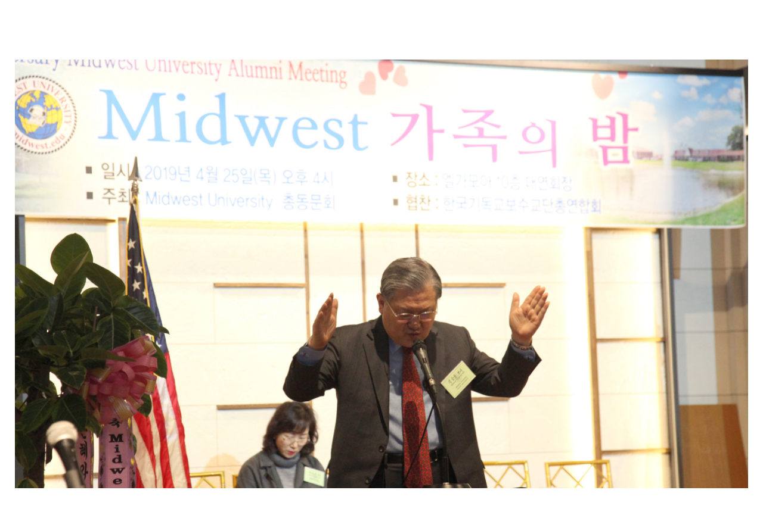

--- FILE ---
content_type: text/html
request_url: https://midwest.edu/innoboard/board/list.asp?tb=inno_10&page=4&st=on&sc=off&sn=off&sw=2019&title=Midwest%20Family%20Night
body_size: 21504
content:

<!DOCTYPE html>
<html>
<head>
<title></title>
<meta http-equiv="X-UA-Compatible" content="IE=edge">
<meta charset="euc-kr">
<link rel="stylesheet" href="https://maxcdn.bootstrapcdn.com/bootstrap/3.3.4/css/bootstrap.min.css">
<script src="https://ajax.googleapis.com/ajax/libs/jquery/1.11.1/jquery.min.js"></script>
<script src="https://maxcdn.bootstrapcdn.com/bootstrap/3.3.4/js/bootstrap.min.js"></script>

<link rel="stylesheet" href="//maxcdn.bootstrapcdn.com/font-awesome/4.3.0/css/font-awesome.min.css">
<meta charset="EUC-KR">
<style>

@import url(http://fonts.googleapis.com/earlyaccess/nanumgothic.css);
@import url(//cdn.jsdelivr.net/font-nanum/1.0/nanumpenscript/nanumpenscript.css);
@import url(http://fonts.googleapis.com/css?family=Source+Sans+Pro:300);
@import url(http://fonts.googleapis.com/css?family=Caudex);
@import url(http://fonts.googleapis.com/css?family=Expletus+Sans:600);

html {-webkit-font-smoothing: antialiased}

body{-ms-overflow-style: scrollbar;}/*IE에서 스크롤바가 화면 가리는 것 막음*/

@font-face {
  font-family: 'FontAwesome';
  src: url('../fonts/fontawesome-webfont.eot?v=4.4.0');
  src: url('../fonts/fontawesome-webfont.eot?#iefix&v=4.4.0') format('embedded-opentype'), url('../fonts/fontawesome-webfont.woff2?v=4.4.0') format('woff2'), url('../fonts/fontawesome-webfont.woff?v=4.4.0') format('woff'), url('../fonts/fontawesome-webfont.ttf') format('truetype'), url('../fonts/fontawesome-webfont.svg?v=4.4.0#fontawesomeregular') format('svg') !important;
  font-weight: normal;
  font-style: normal;
}

.mobile {
	display:none;
}
.tablet{
	display:none;
}
.desktop{
	display:block;
}

@media (max-width: 767px) {
.mobile{
	display: block;
}
.desktop{
	display: none;
}
.tablet{
	display:none;
}

.gt-mobile{
	display:none;
}

.news-image {
	display:block;
	max-width:100%;
	height:auto;
	padding-left:8%;
	padding-right:8%;
	position:relative;
	margin:auto;
}

.news-title {
/*	white-space:nowrap;
	text-overflow:ellipsis;*/
	overflow:hidden;
	padding-left:5%;
	color:#000000;
	padding-bottom:15px;
}

.divide-margin{
	height:12px;
	clear:both;
}
#event{
	font-size:18px;
}
}

@media all and (min-width:768px) and (max-width:991px) {
.mobile {
	display:none;
}
.tablet{
	display:block;
}
.desktop{
	display:none;
}
}

@media all and (min-width:768px){
.gt-mobile {
	display:block;
}
.divide-margin{
	height:21px;
	clear:both;
}

}

@media all and (max-width:550px) {
	.dfont {
		font-size:12px;
		line-height:28px;
		color:#292929; 
		font-family: 'Source Sans Pro', 'Nanum Gothic';
			}
}

@media all and (min-width:551px) and (max-width: 950px) {
.dfont {
		font-size:14px;
		line-height:30px;
		color:#292929; 
		font-family:'Source Sans Pro', 'Nanum Gothic';
	}
}
@media (min-width: 951px) {
.dfont {
		line-height:30px;
		font-size:17px;
		color:#292929; 
		font-family:'Source Sans Pro', 'Nanum Gothic';
	}
}
/*backgroud color*/
.black {
	background-color: #292929;
}
.blue {
	background-color: #112D43;
}
.yellow {
	background-color: #fffacd;
}

.white {
	background-color: #ffffff;
}

.white-grey {
	background-color:#eeeeee;
	opacity:0.5;
}

.grey {
	background-color: #646361;
}

/*body*/
body {
	font-family: 'Source Sans Pro', 'Nanum Gothic';
	height:100%;
}

/*footer*/
.site{
	float:left;
	padding-left:2px;
	padding-right:23px;
	text-align:left;
	list-style:none;
}

.site-span {
		color:#ffffff;
		font-size:17px;
		text-decoration:underline;
}

.site-list{
	color:#ffffff;
	list-style:none;
	font-size:13px;
	padding:0px;
}

/* Media Query */
@media (max-width: 767px) {
.news-title {
/*	white-space:nowrap;
	text-overflow:ellipsis;*/
	overflow:hidden;
	padding-left:5%;
	padding-bottom:2%;
	color:#000000;
}
}

@media all and (min-width:1200px) {
 .mcontainer {
    width: 1170px;
  }
}

.mcontainer {
  padding-right: 15px;
  padding-left: 15px;
  margin-right: auto;
  margin-left: auto;
}

.column{
	float:left;
	position: relative;
	min-height: 1px;
}
.twelve {
  width: 100%;
}
.eleven {
  width: 91.66666667%;
}
.ten {
  width: 83.33333333%;
}
.nine {
  width: 75%;
}
.eight {
  width: 66.66666667%;
}
.seven {
  width: 58.33333333%;
}
.six_extend {
  width: 50.0%;
}
.six {
  width: 50%;
}
.five_extend {
  width: 42%;
}
.five {
  width: 41.66666667%;
}
.four {
  width: 33.33333333%;
}
.three_extend {
  width: 25%;
}
.three {
  width: 25%;
}
.two_extend {
  width: 24.5%;
}
.two {
  width: 16.66666667%;
}
.one {
  width: 8.33333333%;
}

.bulletin-title{
	font-size:30px; 
	padding-left:2%;
	padding-top:30px;
	padding-bottom:15px;
	display:inline-block;
}
.bulletin-more > a {
	font-size:14px;
	padding-left:10px;
	position:relative;
	left:0px;
	color:#2150EF;
}

a:hover {
	text-decoration:none;
}

/*news*/
.news-image {
	display:block;
	max-height:70%;
	height: 70%;
	padding-left:8%;
	padding-right:8%;
	position:relative;
	margin:auto;
}

.news-frame {
	height:100%;

}
.news-frame a {
	color:#000000;
}
.news-title {
/*	white-space:nowrap;
	text-overflow:ellipsis;*/
	overflow:hidden;
	padding-left:5%;
	color:#000000;
}

.news-gallery-title {
/*	white-space:nowrap
	text-overflow:ellipsis;*/
	overflow:hidden;
	font-size:16px;
	padding-top:3%;
	padding-left:8%;
	padding-right:8%;
	color:#000000;
}
.secondrow {
	align-content:left;
}


.sitemap > li > a {
	color:#FFFFFF;
}

.sitemap {
	list-style:none;
	padding:0px;
}

.menu{
	color:#FFFFFF;
	border-bottom:1px solid #FFFFFF;
}
@media print {
  a[href]:after {
    content: none !important;
  }
}


.sitemaptable { color:white }
.sitemaptable a { text-decoration:none; color:white }
.sitemaptitle { border-bottom:1px solid white; margin-right:30px; }
.sitemaptable td { vertical-align:top }

</style><style>
html {-webkit-font-smoothing: antialiased;}

.content {
	padding-top:30px;
	width: 66.66666667%;/*eight*/
	font-size:16px;
	text-align:justify;
}

.content h1{
	font-size:32px;
}
 
.classify {
	text-align:right;
	font-size:14px;
	padding-bottom:20px;
}

.content-divider{
	height:1px;
	background:#d5d5d5;
	margin-top:20px;
	margin-bottom:20px;
}

.c_blue{
	color:#3368B8;
}

.c_purple{
	color:#6600CC;
}

.top_btn{
	font-size:14px;
	text-align:right;
}

.courses{
	color:#333;
}
.courses:hover {
	color:#333;
}

.linkblack {
	color:#333;
}

/*programs*/
.course_top{
	float:left;
	margin:0px;
	margin-bottom:2px;
}

.credit_top {
	float:right;
	margin:0px;
	margin-bottom:2px;
}

.course_table {
	width:100%;
	border:none;
}

.course_table tr td:first-child{
	width:90%;
	text-align:left;
}
.course_table tr td:last-child {
	text-align:right;
	vertical-align:top;
}
.required{
	padding-top:5px;
	padding-left:15px;
}

/*admission*/
.financial_table {
	width:100%;
	border:none;
}

.financial_table thead{
	border-bottom: 1px solid #eee;
}
.financial_table tr td{
	vertical-align:top;
}
.financial_table tr td:first-child {
	padding-right:10px;
}

/*library*/
 .univ_table{
		  border:none;
	  }
	  .univ_table tr{
		  width:100%;
	  }
	  .univ_table td{
		  word-break:break-all;
		  white-space:normal;
	  }
	  .univ_table img{
		  max-width:158px;
		  min-width:100px;
		  width:100%;
	  }
	  .univ_table tr td:first-child{
		  padding-right:10px;
		  max-width:40%;
	  }
	  
.hours_table {
	width:100%;
	text-align:center;
}
	  
.hours_table td{
	padding-top:4px;
	padding-bottom:4px;
}

h1{
	word-break:break-all;
}

/*responsive googlemap*/
.google-maps {
        position: relative;
        padding-bottom: 60%; 
        height: 0;
        overflow: hidden;
    }
    .google-maps iframe {
        position: absolute;
        top: 0;
        left: 0;
        width: 100% !important;
        height: 100% !important;
    }

@media (max-width: 767px) {
.content {
	padding-top:20px;
	width: 83.33333333%;/*ten*/
	font-size:14px;
	text-align:justify;
	word-break:break-all;
}
.classify {
	font-size:12px;
}
.content h1{
	font-size:26px;
}
.content h2{
	font-size:22px;
}
.content h3{
	font-size:20px;
}
}

@media all and (min-width:768px) and (max-width:991px) {
.content {
	padding-top:30px;
	padding-left:20px;
	padding-right:20px;
	width: 77%;/*seven~eight*/
}
}
</style>
<!--[if lt IE 9]>
<script src="https://oss.maxcdn.com/html5shiv/3.7.2/html5shiv.min.js"></script>
<script src="https://oss.maxcdn.com/respond/1.4.2/respond.min.js"></script>
<![endif]-->

<Script Language="javascript">
<!--

browserName = navigator.appName;
browserVer = parseInt(navigator.appVersion);
if(browserName == "Netscape" && browserVer >= 3){ init = "net"; }
else { init = "ie"; }

function box(inno)
{ 

	   if (inno.style.display != "none") 
           inno.style.display = "none"
           else 
           inno.style.display = ""  
}

function admin_submit()
{
	if (document.adminform.admin_pin.value =="") {
		alert("비밀번호를 입력해 주세요.");
		document.adminform.admin_pin.focus();
		return;
	}

	document.adminform.submit();

}

	var select_obj;
	function inno_layer(name,status) { 
		var obj=document.all[name];
		var _tmpx,_tmpy, marginx, marginy;
		_tmpx = event.clientX + parseInt(obj.offsetWidth);
		_tmpy = event.clientY + parseInt(obj.offsetHeight);
		_marginx = document.body.clientWidth - _tmpx;
		_marginy = document.body.clientHeight - _tmpy ;
		if(_marginx < 0)
			_tmpx = event.clientX + document.body.scrollLeft + _marginx ;
		else
			_tmpx = event.clientX + document.body.scrollLeft ;
		if(_marginy < 0)
			_tmpy = event.clientY + document.body.scrollTop + _marginy +20;
		else
			_tmpy = event.clientY + document.body.scrollTop ;
		obj.style.posLeft=_tmpx-13;
		obj.style.posTop=_tmpy-12;
		if(status=='visible') {
			if(select_obj) {
				select_obj.style.visibility='hidden';
				select_obj=null;
			}
			select_obj=obj;
		}else{
			select_obj=null;
		}
		obj.style.visibility=status; 
	}

	function show_layer(num, name, email, tb, mem_auth, mem_id, admin) {
		var printHeight = 0;
		var printMain="";
		if(email) {
			printMain = "<tr onMouseOver=this.style.backgroundColor='#f4f4f4' onMouseOut=this.style.backgroundColor='' onMousedown=location.href='mailto:"+email+"';><td style=font-family:verdana;font-size:10px;color:#999999 height=18 nowrap>&nbsp;<img src=../img/n_mail.gif border=0 align=absbottom>&nbsp;Send e-mail&nbsp;</td></tr>";
			printHeight = printHeight + 16;
		}
		if(tb) {
			//url 에 스페이스있으면 안되서 url 형식으로
			name=name.replace(new RegExp(' ', 'g'), '%20');
			printMain = printMain +	"<tr onMouseOver=this.style.backgroundColor='#f4f4f4' onMouseOut=this.style.backgroundColor='' onMousedown=location.href='list.asp?tb="+tb+"&sn=on&st=off&sc=off&sw="+name+"';><td style=font-family:verdana;font-size:10px;color:#999999 height=18 nowrap>&nbsp;<img src=../img/n_search.gif border=0 align=absmiddle>&nbsp;Search by name&nbsp;</td></tr>";
			printHeight = printHeight + 16;
		}
		
			
		var printHeader = "<div id='"+num+"' style='position:absolute; left:10px; top:25px; width:127; height: "+printHeight+"; z-index:1; visibility: hidden' onMousedown=inno_layer('"+num+"','hidden')><table border=0><tr><td colspan=3 onMouseover=inno_layer('"+num+"','hidden') height=3></td></tr><tr><td width=5 onMouseover=inno_layer('"+num+"','hidden') rowspan=2>&nbsp;</td><td height=5></td></tr><tr><td><table style=cursor:hand border='0' cellspacing='1' cellpadding='0' bgcolor='#999999' width=100% height=100%><tr><td valign=top bgcolor=white><table border=0 cellspacing=0 cellpadding=3 width=100% height=100%>";
		var printFooter = "</table></td></tr></table></td><td width=5 rowspan=2 onMouseover=inno_layer('"+num+"','hidden')>&nbsp;</td></tr><tr><td colspan=3 height=10 onMouseover=inno_layer('"+num+"','hidden')></td></tr></table></div>";
	
		document.writeln(printHeader+printMain+printFooter);
	}

var checkflag = "false"; 

function checkboxall() { 

field = eval("document.inno_check.cart");

if (checkflag == "false") { 
for (i = 0; i < field.length; i++) { 
field[i].checked = true;} 
checkflag = "true"; 
return; 
} 

else { 
for (i = 0; i < field.length; i++) { 
field[i].checked = false; } 
checkflag = "false"; 
return; 
} 

}

function del_cart()
{
    document.inno_check.action = "del_ok.asp?tb=inno_10&page=4&mode=del_cart"
	document.inno_check.submit();
}

//-->
</Script>

<meta http-equiv="Content-Type" content="text/html; charset=euc-kr" />
<style>
a{
	color:#333;
}
</style>
</head>

<body onLoad="window.parent.parent.scrollTo(0,100)">


  <form method="post" name="inno_check" ID="Form1">
<!-- 페이지 카운트 부분 -->
<span style="float:right;"></span>

<Script Language="javascript">
<!--


function OpenWindow(url,intWidth,intHeight) { 
      window.open(url, "_blank", "width="+intWidth+",height="+intHeight+",resizable=0,scrollbars=1");
}
//-->
</Script>
		

<!--여기수정login_main.asp-->
		<a href="/innoboard/member/login.asp?tb=inno_10&h_url=http://midwest.edu/innoboard/board/list.asp?tb=inno_10&page=4&st=on&sc=off&sn=off&sw=2019&title=Midwest%20Family%20Night"><font color="#FFFFFF">*</font></a>
		
		<a href="javascript:OpenWindow('/innoboard/member/join.asp?tb=inno_10&page=4&h_url=http://midwest.edu/innoboard/board/list.asp?tb=inno_10&page=4&st=on&sc=off&sn=off&sw=2019&title=Midwest%20Family%20Night','500','520')"></a> &nbsp; 
<input type="hidden" name="sw_value" value="2019">


<!--select-->
<link rel="stylesheet" href="//cdnjs.cloudflare.com/ajax/libs/bootstrap-select/1.7.0/css/bootstrap-select.min.css" />
<script src="//cdnjs.cloudflare.com/ajax/libs/bootstrap-select/1.7.0/js/bootstrap-select.min.js"></script>

<select class="selectpicker show-menu-arrow" style="height:30px !important;"  onChange="if(this.value) location.href=this.value;">



  <option id="2025" value="/innoboard/board/list.asp?tb=inno_10&st=on&sc=off&sn=off&sw=2025&title=Midwest Family Night">&nbsp;2025 Midwest Family Night &nbsp;</option>
  
  <option id="2024" value="/innoboard/board/list.asp?tb=inno_10&st=on&sc=off&sn=off&sw=2024&title=Midwest Family Night">&nbsp;2024 Midwest Family Night &nbsp;</option>
  
  <option id="2023" value="/innoboard/board/list.asp?tb=inno_10&st=on&sc=off&sn=off&sw=2023&title=Midwest Family Night">&nbsp;2023 Midwest Family Night &nbsp;</option>
  
  <option id="2022" value="/innoboard/board/list.asp?tb=inno_10&st=on&sc=off&sn=off&sw=2022&title=Midwest Family Night">&nbsp;2022 Midwest Family Night &nbsp;</option>
  
  <option id="2021" value="/innoboard/board/list.asp?tb=inno_10&st=on&sc=off&sn=off&sw=2021&title=Midwest Family Night">&nbsp;2021 Midwest Family Night &nbsp;</option>
  
  <option id="2020" value="/innoboard/board/list.asp?tb=inno_10&st=on&sc=off&sn=off&sw=2020&title=Midwest Family Night">&nbsp;2020 Midwest Family Night &nbsp;</option>
  
  <option id="2019" value="/innoboard/board/list.asp?tb=inno_10&st=on&sc=off&sn=off&sw=2019&title=Midwest Family Night">&nbsp;2019 Midwest Family Night &nbsp;</option>
  
  <option id="2018" value="/innoboard/board/list.asp?tb=inno_10&st=on&sc=off&sn=off&sw=2018&title=Midwest Family Night">&nbsp;2018 Midwest Family Night &nbsp;</option>
  
  <option id="2017" value="/innoboard/board/list.asp?tb=inno_10&st=on&sc=off&sn=off&sw=2017&title=Midwest Family Night">&nbsp;2017 Midwest Family Night &nbsp;</option>
  
  <option id="2016" value="/innoboard/board/list.asp?tb=inno_10&st=on&sc=off&sn=off&sw=2016&title=Midwest Family Night">&nbsp;2016 Midwest Family Night &nbsp;</option>
  
  <option id="2015" value="/innoboard/board/list.asp?tb=inno_10&st=on&sc=off&sn=off&sw=2015&title=Midwest Family Night">&nbsp;2015 Midwest Family Night &nbsp;</option>
  
  <option id="2014" value="/innoboard/board/list.asp?tb=inno_10&st=on&sc=off&sn=off&sw=2014&title=Midwest Family Night">&nbsp;2014 Midwest Family Night &nbsp;</option>
  
  <option id="2013" value="/innoboard/board/list.asp?tb=inno_10&st=on&sc=off&sn=off&sw=2013&title=Midwest Family Night">&nbsp;2013 Midwest Family Night &nbsp;</option>
  
  <option id="2012" value="/innoboard/board/list.asp?tb=inno_10&st=on&sc=off&sn=off&sw=2012&title=Midwest Family Night">&nbsp;2012 Midwest Family Night &nbsp;</option>
  
  <option id="2011" value="/innoboard/board/list.asp?tb=inno_10&st=on&sc=off&sn=off&sw=2011&title=Midwest Family Night">&nbsp;2011 Midwest Family Night &nbsp;</option>
  
  <option id="2010" value="/innoboard/board/list.asp?tb=inno_10&st=on&sc=off&sn=off&sw=2010&title=Midwest Family Night">&nbsp;2010 Midwest Family Night &nbsp;</option>
  
  <option id="2009" value="/innoboard/board/list.asp?tb=inno_10&st=on&sc=off&sn=off&sw=2009&title=Midwest Family Night">&nbsp;2009 Midwest Family Night &nbsp;</option>
  
  <option id="2008" value="/innoboard/board/list.asp?tb=inno_10&st=on&sc=off&sn=off&sw=2008&title=Midwest Family Night">&nbsp;2008 Midwest Family Night &nbsp;</option>
  
  <option id="2007" value="/innoboard/board/list.asp?tb=inno_10&st=on&sc=off&sn=off&sw=2007&title=Midwest Family Night">&nbsp;2007 Midwest Family Night &nbsp;</option>
  
  <option id="2006" value="/innoboard/board/list.asp?tb=inno_10&st=on&sc=off&sn=off&sw=2006&title=Midwest Family Night">&nbsp;2006 Midwest Family Night &nbsp;</option>
  
  <option id="2005" value="/innoboard/board/list.asp?tb=inno_10&st=on&sc=off&sn=off&sw=2005&title=Midwest Family Night">&nbsp;2005 Midwest Family Night &nbsp;</option>
  
  <option id="2004" value="/innoboard/board/list.asp?tb=inno_10&st=on&sc=off&sn=off&sw=2004&title=Midwest Family Night">&nbsp;2004 Midwest Family Night &nbsp;</option>
  
  <option id="2003" value="/innoboard/board/list.asp?tb=inno_10&st=on&sc=off&sn=off&sw=2003&title=Midwest Family Night">&nbsp;2003 Midwest Family Night &nbsp;</option>
  
</select>



<div class="divide-margin"></div>

<script type="text/javascript" language="javascript">
if(document.inno_check.sw_value.value!="")
  document.getElementById(document.inno_check.sw_value.value).selected = true;
</script>

<script type="text/JavaScript">
<!--
function MM_openBrWindow(theURL,winName,features) { //v2.0
  window.open(theURL,winName,features);
}
//-->
</script>

<div class="container-fluid">

<div class="column twelve" style="padding:10px">

<a style="CURSOR: hand" href="view.asp?title_f=Midwest Family Night&tb=inno_10&num=232&page=4&st=on&sc=off&sn=off&sw=2019"><img src="../files/inno_10/IMG_1179(1).JPG" width="100%" border="0"></a>
</div>

</div><script type="text/JavaScript">
<!--
function MM_openBrWindow(theURL,winName,features) { //v2.0
  window.open(theURL,winName,features);
}
//-->
</script>

<div class="container-fluid">

<div class="column twelve" style="padding:10px">

<a style="CURSOR: hand" href="view.asp?title_f=Midwest Family Night&tb=inno_10&num=231&page=4&st=on&sc=off&sn=off&sw=2019"><img src="../files/inno_10/IMG_1183.JPG" width="100%" border="0"></a>
</div>

</div><script type="text/JavaScript">
<!--
function MM_openBrWindow(theURL,winName,features) { //v2.0
  window.open(theURL,winName,features);
}
//-->
</script>

<div class="container-fluid">

<div class="column twelve" style="padding:10px">

<a style="CURSOR: hand" href="view.asp?title_f=Midwest Family Night&tb=inno_10&num=230&page=4&st=on&sc=off&sn=off&sw=2019"><img src="../files/inno_10/IMG_1295.JPG" width="100%" border="0"></a>
</div>

</div><script type="text/JavaScript">
<!--
function MM_openBrWindow(theURL,winName,features) { //v2.0
  window.open(theURL,winName,features);
}
//-->
</script>

<div class="container-fluid">

<div class="column twelve" style="padding:10px">

<a style="CURSOR: hand" href="view.asp?title_f=Midwest Family Night&tb=inno_10&num=229&page=4&st=on&sc=off&sn=off&sw=2019"><img src="../files/inno_10/IMG_1316.JPG" width="100%" border="0"></a>
</div>

</div><script type="text/JavaScript">
<!--
function MM_openBrWindow(theURL,winName,features) { //v2.0
  window.open(theURL,winName,features);
}
//-->
</script>

<div class="container-fluid">

<div class="column twelve" style="padding:10px">

<a style="CURSOR: hand" href="view.asp?title_f=Midwest Family Night&tb=inno_10&num=228&page=4&st=on&sc=off&sn=off&sw=2019"><img src="../files/inno_10/IMG_1327.JPG" width="100%" border="0"></a>
</div>

</div>
<div align="center">
  <ul class="pagination" style="margin-bottom:10px;">

      <li><a href="list.asp?tb=inno_10&page=1&st=on&sc=off&sn=off&sw=2019&title=Midwest Family Night">&laquo;</a></li>
      <li><a href="list.asp?tb=inno_10&page=3&st=on&sc=off&sn=off&sw=2019&title=Midwest Family Night">&lsaquo;</a></li>      


   <li><a href="list.asp?tb=inno_10&page=1&st=on&sc=off&sn=off&sw=2019&title=Midwest Family Night">1</a></li>
   


   <li><a href="list.asp?tb=inno_10&page=2&st=on&sc=off&sn=off&sw=2019&title=Midwest Family Night">2</a></li>
   


   <li><a href="list.asp?tb=inno_10&page=3&st=on&sc=off&sn=off&sw=2019&title=Midwest Family Night">3</a></li>
   

    <li class="active"><a href="#">4</a></li>
    


   <li><a href="list.asp?tb=inno_10&page=5&st=on&sc=off&sn=off&sw=2019&title=Midwest Family Night">5</a></li>
   

    <li><a href="list.asp?tb=inno_10&page=5&st=on&sc=off&sn=off&sw=2019&title=Midwest Family Night">&rsaquo;</a></li>    
     <li><a href="list.asp?tb=inno_10&page=6&st=on&sc=off&sn=off&sw=2019&title=Midwest Family Night">&raquo;</a></li>      

  </ul>
     </div>
    
	
<div align="right" style="margin-bottom:10px;">
	
</div>


</form>



</body>
</html>